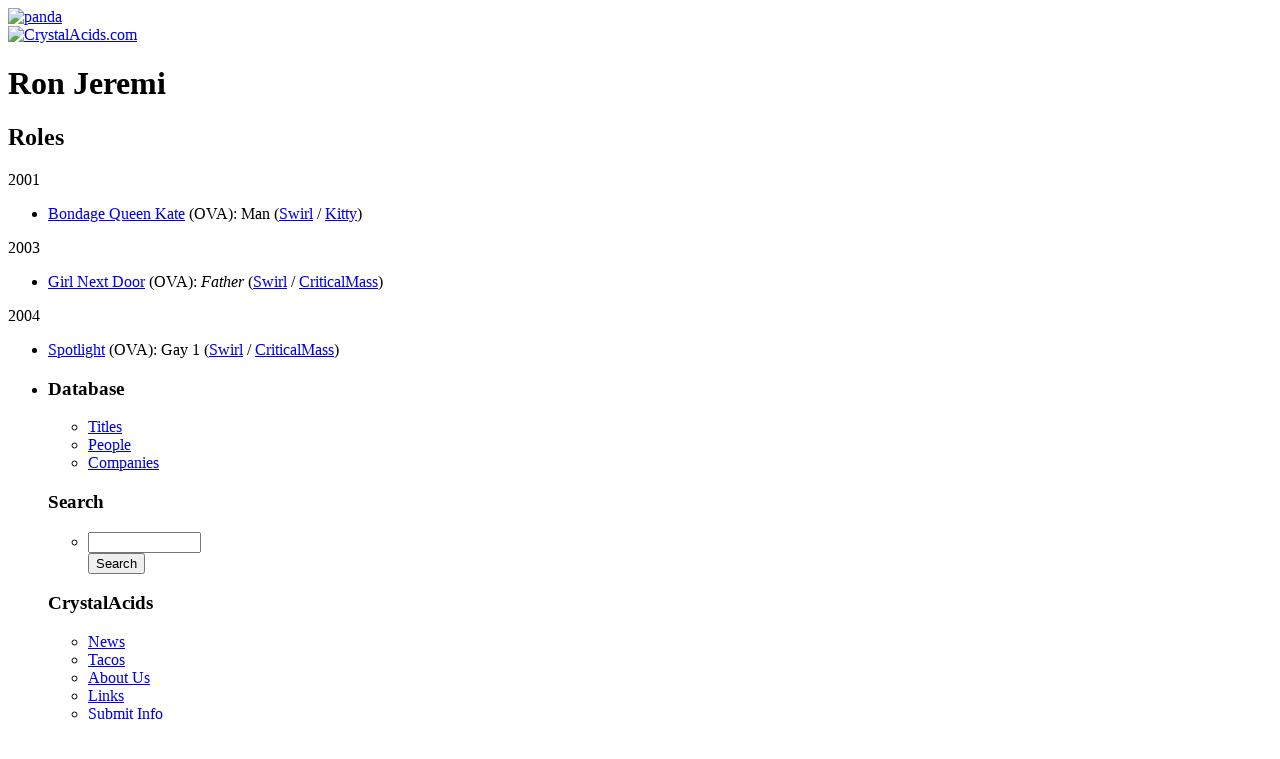

--- FILE ---
content_type: text/html; charset=UTF-8
request_url: http://www.crystalacids.com/database/person/4316/ron-jeremi/
body_size: 2140
content:
<!DOCTYPE html PUBLIC "-//W3C//DTD XHTML 1.0 Strict//EN"
        "http://www.w3.org/TR/xhtml1/DTD/xhtml1-strict.dtd">
<html xmlns="http://www.w3.org/1999/xhtml" xml:lang="en" lang="en">
<head>

<meta http-equiv="Content-Type" content="application/xhtml+xml;charset=UTF-8" />

<title>Ron Jeremi | CrystalAcids.com</title>

<link rel="icon" href="/favicon.png" type="image/png" />
<link rel="shortcut icon" href="/favicon.ico" type="image/x-icon" />

<link rel="stylesheet" href="/stylesheets/style.css" type="text/css" />

<!--[if IE]>
<link rel="stylesheet" type="text/css" href="/stylesheets/styleie.css" />
<![endif]-->

<!--[if lte IE 6]>
<link rel="stylesheet" type="text/css" href="/stylesheets/styleie6.css" />
<![endif]-->

<link rel="stylesheet" href="/stylesheets/print.css" type="text/css" media="print" />

	<meta name="googlebot" content="index,noarchive,follow,noodp" />
	<meta name="robots" content="all,index,follow" />
	<meta name="msnbot" content="all,index,follow" />

<script type="text/javascript" src="/database/js/person.js"></script>
</head>

<body class="info">

<div id="calogo"><a href="http://www.crystalacids.com/" title="CrystalAcids.com" rel="start nofollow"><img src="/imgs/pandalogo.gif" width="167" height="125" alt="panda" border="0" /></a></div>

<div id="catitle"><a href="http://www.crystalacids.com/" title="CrystalAcids.com" rel="start nofollow"><!--[if lte IE 6]><img src="/imgs/crystalacids-ie6.png" alt="CrystalAcids.com" width="682" height="88" /><![endif]--><!--[if gt IE 6]><!--><img src="/imgs/crystalacids.png" alt="CrystalAcids.com" width="682" height="124" /><!--<![endif]--></a></div>


<!-- Start Page Content -->
<div id="pagecontent">

<!-- Start Main -->
	<div id="main" class="person">
<h1>Ron Jeremi</h1>



<div class="releases">
<h2>Roles</h2>
	<div class="yearly one">
    	<span class="year">2001</span><ul>
        		<li><a href="/database/title/89/bondage-queen-kate/">Bondage Queen Kate</a> <span class="showtype">(OVA)</span>: Man (<a href="/database/company/75/swirl-recording/">Swirl</a> / <a href="/database/company/21/kitty-media/">Kitty</a>)</li>
            </ul></div>
	<div class="yearly two">
    	<span class="year">2003</span><ul>
        		<li><a href="/database/title/283/girl-next-door/">Girl Next Door</a> <span class="showtype">(OVA)</span>: <em>Father</em> (<a href="/database/company/75/swirl-recording/">Swirl</a> / <a href="/database/company/51/critical-mass/">CriticalMass</a>)</li>
            </ul></div>
	<div class="yearly one">
    	<span class="year">2004</span><ul>
        		<li><a href="/database/title/654/spotlight/">Spotlight</a> <span class="showtype">(OVA)</span>: Gay 1 (<a href="/database/company/75/swirl-recording/">Swirl</a> / <a href="/database/company/51/critical-mass/">CriticalMass</a>)</li>
            </ul></div>
</div>





</div>
<!-- End Main -->

<!-- Start Menu -->
<div id="menu">

	<ul><li>
		<div class="menuheader"><h3>Database</h3></div>
		<ul>
			<li><a href="/database/title/" title="Titles">Titles</a></li>
			<li><a href="/database/person/" title="People">People</a></li>
			<li><a href="/database/company/" title="Companies">Companies</a></li>
		</ul>

		<div class="menuheader"><h3><label for="s">Search</label></h3></div>	
		<ul><li><form action="/database/search" method="get">
			<div id="menusearch"><input type="text" value="" name="s" id="s" class="txtinpt" size="12" /><br />
			<input type="submit" value="Search" class="btn" /></div>
		</form></li></ul>

		<div class="menuheader"><h3>CrystalAcids</h3></div>
		<ul>
			<li><a href="/news/" title="News">News</a></li>
			<li><a href="/news/tacos/" title="Tacos">Tacos</a></li>
			<li><a href="/about/" title="About Us" rel="nofollow">About Us</a></li>
			<li><a href="/links/" title="Links" rel="nofollow">Links</a></li>
			<li><a href="/contact-us/" title="Submit Info" rel="nofollow">Submit Info</a></li>
		</ul>
	</li></ul>
	<ul><li>
		<div class="menuheader"><h3>Reviews</h3></div>
		<ul>
			<li><a href="/reviews/videos/" title="DVD and Video Reviews">DVDs &amp; Videos</a></li>
			<li><a href="/reviews/games/" title="Game Reviews">Games</a></li>
						<li><a href="/reviews/manga/" title="Manga Reviews">Manga</a></li>
		</ul>
	</li></ul>
	<ul><li>
		<div class="menuheader"><h3>Recent Reviews</h3></div>
		<ul class="titles">
		<li class="page_item page-item-2632"><a href="http://www.crystalacids.com/reviews/videos/gravion-divine-steel/" title="Gravion: Divine Steel">Gravion: Divine Steel</a></li>
<li class="page_item page-item-1271"><a href="http://www.crystalacids.com/reviews/videos/suicide-club-suicide-circle-unrated-version/" title="Suicide Club (Suicide Circle): Unrated Version">Suicide Club (Suicide Circle): Unrated Version</a></li>
<li class="page_item page-item-1108"><a href="http://www.crystalacids.com/reviews/videos/adventures-in-voice-acting-volume-one/" title="Adventures in Voice Acting: Volume One">Adventures in Voice Acting: Volume One</a></li>
<li class="page_item page-item-1103"><a href="http://www.crystalacids.com/reviews/videos/lupin-the-third-strange-psychokinetic-strategy/" title="Lupin the Third: Strange Psychokinetic Strategy">Lupin the Third: Strange Psychokinetic Strategy</a></li>
<li class="page_item page-item-1010"><a href="http://www.crystalacids.com/reviews/videos/noein-to-your-other-self-volume-3/" title="Noein - to your other self: Volume 3">Noein - to your other self: Volume 3</a></li>
		</ul>
	</li></ul>
	<ul><li>
		<div class="menuheader"><h3>Recent News</h3></div>
		<ul class="titles">
		<li class="page_item"><a href="https://www.crystalacids.com/news/2010/10/09/2768/" title="Pokémon Apokélypse Live Action (Fan) Trailer">Pokémon Apokélypse Live Action (Fan) Trailer</a></li>
<li class="page_item"><a href="https://www.crystalacids.com/news/2010/10/06/2767/" title="Having fun with Iron Man">Having fun with Iron Man</a></li>
<li class="page_item"><a href="https://www.crystalacids.com/news/2010/10/05/2765/" title="Iron Man anime debuts in Japan">Iron Man anime debuts in Japan</a></li>
<li class="page_item"><a href="https://www.crystalacids.com/news/2010/10/03/2763/" title="Official Windows 7-tan Nanami Madobe Commerical">Official Windows 7-tan Nanami Madobe Commerical</a></li>
<li class="page_item"><a href="https://www.crystalacids.com/news/2010/04/19/2741/" title="Carl Macek passes away">Carl Macek passes away</a></li>
		</ul>
	</li></ul>
	
</div>
<!-- End Menu -->
</div>
<!-- End Page Content -->

<!-- Footer -->
<div id="footer">
	<a href="/about/" title="About Us" rel="nofollow">About Us</a> |
	<a href="/contact-us/" title="Contact Us" rel="nofollow">Contact Us</a> |
	<a href="/faq/" title="FAQ" rel="help"><abbr title="Frequently Asked Questions">FAQ</abbr> / Help</a> |
	<a href="/privacy/" title="Privacy Policy" rel="nofollow">Privacy Policy</a> |
	<a href="/sitemap/" title="Site Map" rel="index contents">Site Map</a>
	<p><a href="/copyright/" title="Copyright Policy and Terms of Use" rel="copyright license nofollow">Copyright</a> &copy; 1998 - 2022 by CrystalAcids.com. All rights reserved</p>
</div>

</body>
</html>
<!-- End Footer -->